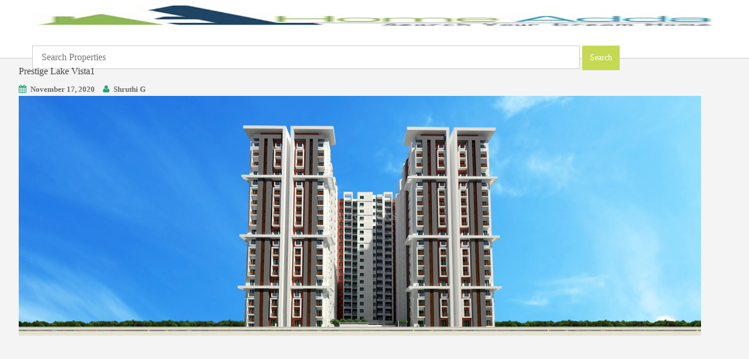

--- FILE ---
content_type: text/html; charset=UTF-8
request_url: https://www.apartmentsbangalore.co.in/completed-residential-east-bangalore-portfolio-projects/prestige-lake-vista1/
body_size: 6646
content:
<!DOCTYPE html>

<html lang="en">

<head>
<meta name="google-site-verification" content="IBnQkZ0bZilT4ZUd1igl-yscDw20RdtRkmSAibZ3-dM" />
<meta charset="UTF-8">

<meta http-equiv="X-UA-Compatible" content="IE=edge">

<meta name="viewport" content="width=device-width, initial-scale=1">

<meta name="google-site-verification" content="2MaIlSRjC1sjCdeBI3JBVM3YjnsRZIEr_CMuq1dp7-w" />

<link rel="profile" href="http://gmpg.org/xfn/11">

<link rel="pingback" href="https://www.apartmentsbangalore.co.in/xmlrpc.php">

<link rel="icon" type="image/png" href="https://www.apartmentsbangalore.co.in/wp-content/themes/villasinbangalore/favicon.ico" />

<!-- favicon -->






<!--[if IE]><![endif]-->

 <link href="https://www.apartmentsbangalore.co.in/wp-content/themes/villasinbangalore/css/cfstyle.css" rel='stylesheet' type='text/css'>

                   <link rel="pingback" href="https://www.apartmentsbangalore.co.in/xmlrpc.php">

       

<meta name='robots' content='index, follow, max-image-preview:large, max-snippet:-1, max-video-preview:-1' />

	<!-- This site is optimized with the Yoast SEO plugin v21.5 - https://yoast.com/wordpress/plugins/seo/ -->
	<title>Prestige Lake Vista1 - Apartments in Bangalore | Residential Apartments | Luxury Apartments</title>
	<link rel="canonical" href="https://www.apartmentsbangalore.co.in/completed-residential-east-bangalore-portfolio-projects/prestige-lake-vista1/" />
	<meta property="og:locale" content="en_US" />
	<meta property="og:type" content="article" />
	<meta property="og:title" content="Prestige Lake Vista1 - Apartments in Bangalore | Residential Apartments | Luxury Apartments" />
	<meta property="og:url" content="https://www.apartmentsbangalore.co.in/completed-residential-east-bangalore-portfolio-projects/prestige-lake-vista1/" />
	<meta property="og:site_name" content="Apartments in Bangalore | Residential Apartments | Luxury Apartments" />
	<meta property="og:image" content="https://www.apartmentsbangalore.co.in/completed-residential-east-bangalore-portfolio-projects/prestige-lake-vista1" />
	<meta property="og:image:width" content="1366" />
	<meta property="og:image:height" content="480" />
	<meta property="og:image:type" content="image/jpeg" />
	<meta name="twitter:card" content="summary_large_image" />
	<script type="application/ld+json" class="yoast-schema-graph">{"@context":"https://schema.org","@graph":[{"@type":"WebPage","@id":"https://www.apartmentsbangalore.co.in/completed-residential-east-bangalore-portfolio-projects/prestige-lake-vista1/","url":"https://www.apartmentsbangalore.co.in/completed-residential-east-bangalore-portfolio-projects/prestige-lake-vista1/","name":"Prestige Lake Vista1 - Apartments in Bangalore | Residential Apartments | Luxury Apartments","isPartOf":{"@id":"https://www.apartmentsbangalore.co.in/#website"},"primaryImageOfPage":{"@id":"https://www.apartmentsbangalore.co.in/completed-residential-east-bangalore-portfolio-projects/prestige-lake-vista1/#primaryimage"},"image":{"@id":"https://www.apartmentsbangalore.co.in/completed-residential-east-bangalore-portfolio-projects/prestige-lake-vista1/#primaryimage"},"thumbnailUrl":"https://www.apartmentsbangalore.co.in/wp-content/uploads/Prestige-Lake-Vista1.jpg","datePublished":"2020-11-17T11:55:29+00:00","dateModified":"2020-11-17T11:55:29+00:00","breadcrumb":{"@id":"https://www.apartmentsbangalore.co.in/completed-residential-east-bangalore-portfolio-projects/prestige-lake-vista1/#breadcrumb"},"inLanguage":"en-US","potentialAction":[{"@type":"ReadAction","target":["https://www.apartmentsbangalore.co.in/completed-residential-east-bangalore-portfolio-projects/prestige-lake-vista1/"]}]},{"@type":"ImageObject","inLanguage":"en-US","@id":"https://www.apartmentsbangalore.co.in/completed-residential-east-bangalore-portfolio-projects/prestige-lake-vista1/#primaryimage","url":"https://www.apartmentsbangalore.co.in/wp-content/uploads/Prestige-Lake-Vista1.jpg","contentUrl":"https://www.apartmentsbangalore.co.in/wp-content/uploads/Prestige-Lake-Vista1.jpg","width":1366,"height":480},{"@type":"BreadcrumbList","@id":"https://www.apartmentsbangalore.co.in/completed-residential-east-bangalore-portfolio-projects/prestige-lake-vista1/#breadcrumb","itemListElement":[{"@type":"ListItem","position":1,"name":"Apartments","item":"https://www.apartmentsbangalore.co.in/"},{"@type":"ListItem","position":2,"name":"Prestige Group","item":"https://www.apartmentsbangalore.co.in/category/prestige-group/"},{"@type":"ListItem","position":3,"name":"Completed Residential East Bangalore Portfolio Projects","item":"https://www.apartmentsbangalore.co.in/completed-residential-east-bangalore-portfolio-projects/"},{"@type":"ListItem","position":4,"name":"Prestige Lake Vista1"}]},{"@type":"WebSite","@id":"https://www.apartmentsbangalore.co.in/#website","url":"https://www.apartmentsbangalore.co.in/","name":"Apartments in Bangalore | Residential Apartments | Luxury Apartments","description":"Buy | Sale | Invest | Resale","potentialAction":[{"@type":"SearchAction","target":{"@type":"EntryPoint","urlTemplate":"https://www.apartmentsbangalore.co.in/?s={search_term_string}"},"query-input":"required name=search_term_string"}],"inLanguage":"en-US"}]}</script>
	<!-- / Yoast SEO plugin. -->


<script type="text/javascript">
window._wpemojiSettings = {"baseUrl":"https:\/\/s.w.org\/images\/core\/emoji\/14.0.0\/72x72\/","ext":".png","svgUrl":"https:\/\/s.w.org\/images\/core\/emoji\/14.0.0\/svg\/","svgExt":".svg","source":{"concatemoji":"https:\/\/www.apartmentsbangalore.co.in\/wp-includes\/js\/wp-emoji-release.min.js"}};
/*! This file is auto-generated */
!function(e,a,t){var n,r,o,i=a.createElement("canvas"),p=i.getContext&&i.getContext("2d");function s(e,t){p.clearRect(0,0,i.width,i.height),p.fillText(e,0,0);e=i.toDataURL();return p.clearRect(0,0,i.width,i.height),p.fillText(t,0,0),e===i.toDataURL()}function c(e){var t=a.createElement("script");t.src=e,t.defer=t.type="text/javascript",a.getElementsByTagName("head")[0].appendChild(t)}for(o=Array("flag","emoji"),t.supports={everything:!0,everythingExceptFlag:!0},r=0;r<o.length;r++)t.supports[o[r]]=function(e){if(p&&p.fillText)switch(p.textBaseline="top",p.font="600 32px Arial",e){case"flag":return s("\ud83c\udff3\ufe0f\u200d\u26a7\ufe0f","\ud83c\udff3\ufe0f\u200b\u26a7\ufe0f")?!1:!s("\ud83c\uddfa\ud83c\uddf3","\ud83c\uddfa\u200b\ud83c\uddf3")&&!s("\ud83c\udff4\udb40\udc67\udb40\udc62\udb40\udc65\udb40\udc6e\udb40\udc67\udb40\udc7f","\ud83c\udff4\u200b\udb40\udc67\u200b\udb40\udc62\u200b\udb40\udc65\u200b\udb40\udc6e\u200b\udb40\udc67\u200b\udb40\udc7f");case"emoji":return!s("\ud83e\udef1\ud83c\udffb\u200d\ud83e\udef2\ud83c\udfff","\ud83e\udef1\ud83c\udffb\u200b\ud83e\udef2\ud83c\udfff")}return!1}(o[r]),t.supports.everything=t.supports.everything&&t.supports[o[r]],"flag"!==o[r]&&(t.supports.everythingExceptFlag=t.supports.everythingExceptFlag&&t.supports[o[r]]);t.supports.everythingExceptFlag=t.supports.everythingExceptFlag&&!t.supports.flag,t.DOMReady=!1,t.readyCallback=function(){t.DOMReady=!0},t.supports.everything||(n=function(){t.readyCallback()},a.addEventListener?(a.addEventListener("DOMContentLoaded",n,!1),e.addEventListener("load",n,!1)):(e.attachEvent("onload",n),a.attachEvent("onreadystatechange",function(){"complete"===a.readyState&&t.readyCallback()})),(e=t.source||{}).concatemoji?c(e.concatemoji):e.wpemoji&&e.twemoji&&(c(e.twemoji),c(e.wpemoji)))}(window,document,window._wpemojiSettings);
</script>
<style type="text/css">
img.wp-smiley,
img.emoji {
	display: inline !important;
	border: none !important;
	box-shadow: none !important;
	height: 1em !important;
	width: 1em !important;
	margin: 0 0.07em !important;
	vertical-align: -0.1em !important;
	background: none !important;
	padding: 0 !important;
}
</style>
	<link rel='stylesheet' id='wp-block-library-css' href='https://www.apartmentsbangalore.co.in/wp-includes/css/dist/block-library/style.min.css' type='text/css' media='all' />
<link rel='stylesheet' id='classic-theme-styles-css' href='https://www.apartmentsbangalore.co.in/wp-includes/css/classic-themes.min.css' type='text/css' media='all' />
<style id='global-styles-inline-css' type='text/css'>
body{--wp--preset--color--black: #000000;--wp--preset--color--cyan-bluish-gray: #abb8c3;--wp--preset--color--white: #ffffff;--wp--preset--color--pale-pink: #f78da7;--wp--preset--color--vivid-red: #cf2e2e;--wp--preset--color--luminous-vivid-orange: #ff6900;--wp--preset--color--luminous-vivid-amber: #fcb900;--wp--preset--color--light-green-cyan: #7bdcb5;--wp--preset--color--vivid-green-cyan: #00d084;--wp--preset--color--pale-cyan-blue: #8ed1fc;--wp--preset--color--vivid-cyan-blue: #0693e3;--wp--preset--color--vivid-purple: #9b51e0;--wp--preset--gradient--vivid-cyan-blue-to-vivid-purple: linear-gradient(135deg,rgba(6,147,227,1) 0%,rgb(155,81,224) 100%);--wp--preset--gradient--light-green-cyan-to-vivid-green-cyan: linear-gradient(135deg,rgb(122,220,180) 0%,rgb(0,208,130) 100%);--wp--preset--gradient--luminous-vivid-amber-to-luminous-vivid-orange: linear-gradient(135deg,rgba(252,185,0,1) 0%,rgba(255,105,0,1) 100%);--wp--preset--gradient--luminous-vivid-orange-to-vivid-red: linear-gradient(135deg,rgba(255,105,0,1) 0%,rgb(207,46,46) 100%);--wp--preset--gradient--very-light-gray-to-cyan-bluish-gray: linear-gradient(135deg,rgb(238,238,238) 0%,rgb(169,184,195) 100%);--wp--preset--gradient--cool-to-warm-spectrum: linear-gradient(135deg,rgb(74,234,220) 0%,rgb(151,120,209) 20%,rgb(207,42,186) 40%,rgb(238,44,130) 60%,rgb(251,105,98) 80%,rgb(254,248,76) 100%);--wp--preset--gradient--blush-light-purple: linear-gradient(135deg,rgb(255,206,236) 0%,rgb(152,150,240) 100%);--wp--preset--gradient--blush-bordeaux: linear-gradient(135deg,rgb(254,205,165) 0%,rgb(254,45,45) 50%,rgb(107,0,62) 100%);--wp--preset--gradient--luminous-dusk: linear-gradient(135deg,rgb(255,203,112) 0%,rgb(199,81,192) 50%,rgb(65,88,208) 100%);--wp--preset--gradient--pale-ocean: linear-gradient(135deg,rgb(255,245,203) 0%,rgb(182,227,212) 50%,rgb(51,167,181) 100%);--wp--preset--gradient--electric-grass: linear-gradient(135deg,rgb(202,248,128) 0%,rgb(113,206,126) 100%);--wp--preset--gradient--midnight: linear-gradient(135deg,rgb(2,3,129) 0%,rgb(40,116,252) 100%);--wp--preset--duotone--dark-grayscale: url('#wp-duotone-dark-grayscale');--wp--preset--duotone--grayscale: url('#wp-duotone-grayscale');--wp--preset--duotone--purple-yellow: url('#wp-duotone-purple-yellow');--wp--preset--duotone--blue-red: url('#wp-duotone-blue-red');--wp--preset--duotone--midnight: url('#wp-duotone-midnight');--wp--preset--duotone--magenta-yellow: url('#wp-duotone-magenta-yellow');--wp--preset--duotone--purple-green: url('#wp-duotone-purple-green');--wp--preset--duotone--blue-orange: url('#wp-duotone-blue-orange');--wp--preset--font-size--small: 13px;--wp--preset--font-size--medium: 20px;--wp--preset--font-size--large: 36px;--wp--preset--font-size--x-large: 42px;--wp--preset--spacing--20: 0.44rem;--wp--preset--spacing--30: 0.67rem;--wp--preset--spacing--40: 1rem;--wp--preset--spacing--50: 1.5rem;--wp--preset--spacing--60: 2.25rem;--wp--preset--spacing--70: 3.38rem;--wp--preset--spacing--80: 5.06rem;--wp--preset--shadow--natural: 6px 6px 9px rgba(0, 0, 0, 0.2);--wp--preset--shadow--deep: 12px 12px 50px rgba(0, 0, 0, 0.4);--wp--preset--shadow--sharp: 6px 6px 0px rgba(0, 0, 0, 0.2);--wp--preset--shadow--outlined: 6px 6px 0px -3px rgba(255, 255, 255, 1), 6px 6px rgba(0, 0, 0, 1);--wp--preset--shadow--crisp: 6px 6px 0px rgba(0, 0, 0, 1);}:where(.is-layout-flex){gap: 0.5em;}body .is-layout-flow > .alignleft{float: left;margin-inline-start: 0;margin-inline-end: 2em;}body .is-layout-flow > .alignright{float: right;margin-inline-start: 2em;margin-inline-end: 0;}body .is-layout-flow > .aligncenter{margin-left: auto !important;margin-right: auto !important;}body .is-layout-constrained > .alignleft{float: left;margin-inline-start: 0;margin-inline-end: 2em;}body .is-layout-constrained > .alignright{float: right;margin-inline-start: 2em;margin-inline-end: 0;}body .is-layout-constrained > .aligncenter{margin-left: auto !important;margin-right: auto !important;}body .is-layout-constrained > :where(:not(.alignleft):not(.alignright):not(.alignfull)){max-width: var(--wp--style--global--content-size);margin-left: auto !important;margin-right: auto !important;}body .is-layout-constrained > .alignwide{max-width: var(--wp--style--global--wide-size);}body .is-layout-flex{display: flex;}body .is-layout-flex{flex-wrap: wrap;align-items: center;}body .is-layout-flex > *{margin: 0;}:where(.wp-block-columns.is-layout-flex){gap: 2em;}.has-black-color{color: var(--wp--preset--color--black) !important;}.has-cyan-bluish-gray-color{color: var(--wp--preset--color--cyan-bluish-gray) !important;}.has-white-color{color: var(--wp--preset--color--white) !important;}.has-pale-pink-color{color: var(--wp--preset--color--pale-pink) !important;}.has-vivid-red-color{color: var(--wp--preset--color--vivid-red) !important;}.has-luminous-vivid-orange-color{color: var(--wp--preset--color--luminous-vivid-orange) !important;}.has-luminous-vivid-amber-color{color: var(--wp--preset--color--luminous-vivid-amber) !important;}.has-light-green-cyan-color{color: var(--wp--preset--color--light-green-cyan) !important;}.has-vivid-green-cyan-color{color: var(--wp--preset--color--vivid-green-cyan) !important;}.has-pale-cyan-blue-color{color: var(--wp--preset--color--pale-cyan-blue) !important;}.has-vivid-cyan-blue-color{color: var(--wp--preset--color--vivid-cyan-blue) !important;}.has-vivid-purple-color{color: var(--wp--preset--color--vivid-purple) !important;}.has-black-background-color{background-color: var(--wp--preset--color--black) !important;}.has-cyan-bluish-gray-background-color{background-color: var(--wp--preset--color--cyan-bluish-gray) !important;}.has-white-background-color{background-color: var(--wp--preset--color--white) !important;}.has-pale-pink-background-color{background-color: var(--wp--preset--color--pale-pink) !important;}.has-vivid-red-background-color{background-color: var(--wp--preset--color--vivid-red) !important;}.has-luminous-vivid-orange-background-color{background-color: var(--wp--preset--color--luminous-vivid-orange) !important;}.has-luminous-vivid-amber-background-color{background-color: var(--wp--preset--color--luminous-vivid-amber) !important;}.has-light-green-cyan-background-color{background-color: var(--wp--preset--color--light-green-cyan) !important;}.has-vivid-green-cyan-background-color{background-color: var(--wp--preset--color--vivid-green-cyan) !important;}.has-pale-cyan-blue-background-color{background-color: var(--wp--preset--color--pale-cyan-blue) !important;}.has-vivid-cyan-blue-background-color{background-color: var(--wp--preset--color--vivid-cyan-blue) !important;}.has-vivid-purple-background-color{background-color: var(--wp--preset--color--vivid-purple) !important;}.has-black-border-color{border-color: var(--wp--preset--color--black) !important;}.has-cyan-bluish-gray-border-color{border-color: var(--wp--preset--color--cyan-bluish-gray) !important;}.has-white-border-color{border-color: var(--wp--preset--color--white) !important;}.has-pale-pink-border-color{border-color: var(--wp--preset--color--pale-pink) !important;}.has-vivid-red-border-color{border-color: var(--wp--preset--color--vivid-red) !important;}.has-luminous-vivid-orange-border-color{border-color: var(--wp--preset--color--luminous-vivid-orange) !important;}.has-luminous-vivid-amber-border-color{border-color: var(--wp--preset--color--luminous-vivid-amber) !important;}.has-light-green-cyan-border-color{border-color: var(--wp--preset--color--light-green-cyan) !important;}.has-vivid-green-cyan-border-color{border-color: var(--wp--preset--color--vivid-green-cyan) !important;}.has-pale-cyan-blue-border-color{border-color: var(--wp--preset--color--pale-cyan-blue) !important;}.has-vivid-cyan-blue-border-color{border-color: var(--wp--preset--color--vivid-cyan-blue) !important;}.has-vivid-purple-border-color{border-color: var(--wp--preset--color--vivid-purple) !important;}.has-vivid-cyan-blue-to-vivid-purple-gradient-background{background: var(--wp--preset--gradient--vivid-cyan-blue-to-vivid-purple) !important;}.has-light-green-cyan-to-vivid-green-cyan-gradient-background{background: var(--wp--preset--gradient--light-green-cyan-to-vivid-green-cyan) !important;}.has-luminous-vivid-amber-to-luminous-vivid-orange-gradient-background{background: var(--wp--preset--gradient--luminous-vivid-amber-to-luminous-vivid-orange) !important;}.has-luminous-vivid-orange-to-vivid-red-gradient-background{background: var(--wp--preset--gradient--luminous-vivid-orange-to-vivid-red) !important;}.has-very-light-gray-to-cyan-bluish-gray-gradient-background{background: var(--wp--preset--gradient--very-light-gray-to-cyan-bluish-gray) !important;}.has-cool-to-warm-spectrum-gradient-background{background: var(--wp--preset--gradient--cool-to-warm-spectrum) !important;}.has-blush-light-purple-gradient-background{background: var(--wp--preset--gradient--blush-light-purple) !important;}.has-blush-bordeaux-gradient-background{background: var(--wp--preset--gradient--blush-bordeaux) !important;}.has-luminous-dusk-gradient-background{background: var(--wp--preset--gradient--luminous-dusk) !important;}.has-pale-ocean-gradient-background{background: var(--wp--preset--gradient--pale-ocean) !important;}.has-electric-grass-gradient-background{background: var(--wp--preset--gradient--electric-grass) !important;}.has-midnight-gradient-background{background: var(--wp--preset--gradient--midnight) !important;}.has-small-font-size{font-size: var(--wp--preset--font-size--small) !important;}.has-medium-font-size{font-size: var(--wp--preset--font-size--medium) !important;}.has-large-font-size{font-size: var(--wp--preset--font-size--large) !important;}.has-x-large-font-size{font-size: var(--wp--preset--font-size--x-large) !important;}
.wp-block-navigation a:where(:not(.wp-element-button)){color: inherit;}
:where(.wp-block-columns.is-layout-flex){gap: 2em;}
.wp-block-pullquote{font-size: 1.5em;line-height: 1.6;}
</style>
<link rel='stylesheet' id='responsive-lightbox-swipebox-css' href='https://www.apartmentsbangalore.co.in/wp-content/plugins/responsive-lightbox/assets/swipebox/swipebox.min.css' type='text/css' media='all' />
<link rel='stylesheet' id='wp-pagenavi-css' href='https://www.apartmentsbangalore.co.in/wp-content/plugins/wp-pagenavi/pagenavi-css.css' type='text/css' media='all' />
<link rel='stylesheet' id='dazzling-bootstrap-css' href='https://www.apartmentsbangalore.co.in/wp-content/themes/villasinbangalore/inc/css/bootstrap.min.css' type='text/css' media='all' />
<link rel='stylesheet' id='dazzling-icons-css' href='https://www.apartmentsbangalore.co.in/wp-content/themes/villasinbangalore/inc/css/font-awesome.min.css' type='text/css' media='all' />
<link rel='stylesheet' id='dazzling-style-css' href='https://www.apartmentsbangalore.co.in/wp-content/themes/villasinbangalore/style.css' type='text/css' media='all' />
<script type='text/javascript' src='https://www.apartmentsbangalore.co.in/wp-includes/js/jquery/jquery.min.js' id='jquery-core-js'></script>
<script type='text/javascript' src='https://www.apartmentsbangalore.co.in/wp-includes/js/jquery/jquery-migrate.min.js' id='jquery-migrate-js'></script>
<script type='text/javascript' src='https://www.apartmentsbangalore.co.in/wp-content/plugins/responsive-lightbox/assets/swipebox/jquery.swipebox.min.js' id='responsive-lightbox-swipebox-js'></script>
<script type='text/javascript' src='https://www.apartmentsbangalore.co.in/wp-includes/js/underscore.min.js' id='underscore-js'></script>
<script type='text/javascript' src='https://www.apartmentsbangalore.co.in/wp-content/plugins/responsive-lightbox/assets/infinitescroll/infinite-scroll.pkgd.min.js' id='responsive-lightbox-infinite-scroll-js'></script>
<script type='text/javascript' id='responsive-lightbox-js-before'>
var rlArgs = {"script":"swipebox","selector":"lightbox","customEvents":"","activeGalleries":true,"animation":true,"hideCloseButtonOnMobile":false,"removeBarsOnMobile":false,"hideBars":true,"hideBarsDelay":5000,"videoMaxWidth":1080,"useSVG":true,"loopAtEnd":false,"woocommerce_gallery":false,"ajaxurl":"https:\/\/www.apartmentsbangalore.co.in\/wp-admin\/admin-ajax.php","nonce":"572880fcd0","preview":false,"postId":4199,"scriptExtension":false};
</script>
<script type='text/javascript' src='https://www.apartmentsbangalore.co.in/wp-content/plugins/responsive-lightbox/js/front.js' id='responsive-lightbox-js'></script>
<script type='text/javascript' src='https://www.apartmentsbangalore.co.in/wp-content/themes/villasinbangalore/inc/js/bootstrap.min.js' id='dazzling-bootstrapjs-js'></script>
<script type='text/javascript' src='https://www.apartmentsbangalore.co.in/wp-content/themes/villasinbangalore/inc/js/main.js' id='dazzling-main-js'></script>
<link rel="https://api.w.org/" href="https://www.apartmentsbangalore.co.in/wp-json/" /><link rel="alternate" type="application/json" href="https://www.apartmentsbangalore.co.in/wp-json/wp/v2/media/4199" /><link rel='shortlink' href='https://www.apartmentsbangalore.co.in/?p=4199' />
<link rel="alternate" type="application/json+oembed" href="https://www.apartmentsbangalore.co.in/wp-json/oembed/1.0/embed?url=https%3A%2F%2Fwww.apartmentsbangalore.co.in%2Fcompleted-residential-east-bangalore-portfolio-projects%2Fprestige-lake-vista1%2F" />
<link rel="alternate" type="text/xml+oembed" href="https://www.apartmentsbangalore.co.in/wp-json/oembed/1.0/embed?url=https%3A%2F%2Fwww.apartmentsbangalore.co.in%2Fcompleted-residential-east-bangalore-portfolio-projects%2Fprestige-lake-vista1%2F&#038;format=xml" />
<style type="text/css"></style><!--[if lt IE 9]>
<script src="https://www.apartmentsbangalore.co.in/wp-content/themes/villasinbangalore/inc/js/html5shiv.min.js"></script>
<script src="https://www.apartmentsbangalore.co.in/wp-content/themes/villasinbangalore/inc/js/respond.min.js"></script>
<![endif]-->



<meta name="keywords" content="Plots Bangalore,Sites in Bangalore Villa Plot for sale,Invest In Bangalore, Properties In Bangalore, Sites in Bangalore, Land For Sale in Bangalore" />

	   





	<script src="https://ajax.googleapis.com/ajax/libs/jquery/2.0.0/jquery.min.js"></script>

	<script type="text/javascript" src="https://www.apartmentsbangalore.co.in/wp-content/themes/villasinbangalore/js/jquery-1.8.3.js"></script>

	<script type="text/javascript" src="https://www.apartmentsbangalore.co.in/wp-content/themes/villasinbangalore/js/jquery.carouFredSel-6.2.1.js"></script>

	


	<script> 

<!-- 

function land(ref, target) 

{ 

lowtarget=target.toLowerCase(); 

if (lowtarget=="_self") {window.location=loc;} 

else {if (lowtarget=="_top") {top.location=loc;} 

else {if (lowtarget=="_blank") {window.open(loc);} 

else {if (lowtarget=="_parent") {parent.location=loc;} 

else {parent.frames[target].location=loc;}; 

}}} 

} 

function jump(menu) 

{ 

ref=menu.choice.options[menu.choice.selectedIndex].value; 

splitc=ref.lastIndexOf("*"); 

target=""; 

if (splitc!=-1) 

{loc=ref.substring(0,splitc); 

target=ref.substring(splitc+1,1000);} 

else {loc=ref; target="_self";}; 

if (ref != "") {land(loc,target);} 

} 

</script> 

	
<script type="text/javascript">var switchTo5x=true;</script>

<script type="text/javascript" src="http://w.sharethis.com/button/buttons.js"></script>

<script type="text/javascript">stLight.options({publisher: "40906db9-8ea6-41f4-9e9f-a610573c4778", doNotHash: false, doNotCopy: false, hashAddressBar: false});</script>



<style>

body { margin: 0; }



section { 

	

   }



.sticky { background: orange; }



.fixed {

  position: fixed;

  top:0; left:0;

  width: 100%; z-index:100;}

</style>



<script type="text/javascript">

$(window).scroll(function(){

  var sticky = $('.sticky'),

      scroll = $(window).scrollTop();



  if (scroll >= 100) sticky.addClass('fixed');

  else sticky.removeClass('fixed');

});

</script>

</head>



<body class="attachment attachment-template-default single single-attachment postid-4199 attachmentid-4199 attachment-jpeg group-blog" >

<div id="page" class="hfeed site">

<section>

  <div class="sticky">

	<nav class="navbar navbar-default" role="navigation" style="height:100px;" id="hide-head1">

    
       <div class="container" >
        <div class="col-md-12" id="hide-head1">

				<div class="col-md-2" style="margin-top:7px;">
						<a href="http://www.apartmentsbangalore.co.in/"> 
							<img src="https://www.apartmentsbangalore.co.in/wp-content/themes/villasinbangalore/home-adda-logo.jpg" style="width:100%;Height:40px;" alt="Logo" />
							</a>
				</div>
				<div class="col-md-1">
					<br/>
				</div>
				<div class="col-md-6" style="margin-top:7px;">
				 <form role="search" method="get" id="searchform" class="searchform" action="https://www.apartmentsbangalore.co.in/">
                                    <label class="screen-reader-text" for="s">
                                                                            </label>
                                    <input type="text" value="" name="s" id="s" placeholder="Search Properties " style="width:80%;height:40px;padding:15px;" />
                                    <input type="submit" id="searchsubmit" value="Search" class="btn btn-default1" /> </form>
                         
				</div>
				<div class="col-md-2" style="margin-top:20px;">
					
				
				</div>
			
				
            
       </div>
</div>
        <div class="col-md-12" id="hide-head">
				
				<div class="col-md-9" style="margin-top:7px;margin-left:30px;">
				 <form role="search" method="get" id="searchform" class="searchform" action="https://www.apartmentsbangalore.co.in/">
                                    <label class="screen-reader-text" for="s">
                                                                            </label>
                                    <input type="text" value="" name="s" id="s" placeholder="Search Properties " style="width:70%;height:40px;padding:15px;" />
                                    <input type="submit" id="searchsubmit" value="Search" class="btn btn-default1" /> </form>
                         
				</div>
        </div>
		
		
		
    </div>


</div>
</nav>
<div class="sticky">
	<nav class="navbar navbar-default" role="navigation" style="height:60px;" id="hide-head">
		<div class="container" >
			<div class="col-md-12" id="hide-head">
				<div class="col-md-9" style="margin-top:7px;margin-left:30px;">
				 <form role="search" method="get" id="searchform" class="searchform" action="https://www.apartmentsbangalore.co.in/">
                                    <label class="screen-reader-text" for="s">
                                                                            </label>
                                    <input type="text" value="" name="s" id="s" placeholder="Search Properties " style="width:70%;height:40px;padding:15px;" />
                                    <input type="submit" id="searchsubmit" value="Search" class="btn btn-default1" /> </form>
                         
				</div>
			</div>
		</div>
	</nav>
</div>
<!-- .site-navigation -->

</div>

</section>
	<div id="content" class="site-content container">
		<div id="primary" class="content-area image-attachment col-sm-12 col-md-8 no entry">
			<div id="main" class="site-main" role="main">

			

				<article id="post-4199" class="post-4199 attachment type-attachment status-inherit hentry">
					<header class="entry-header">
						<h1 class="entry-title">Prestige Lake Vista1</h1>

						<div class="entry-meta">
							<span class="posted-on"><i class="fa fa-calendar"></i> <a href="https://www.apartmentsbangalore.co.in/completed-residential-east-bangalore-portfolio-projects/prestige-lake-vista1/" rel="bookmark"><time class="entry-date published" datetime="2020-11-17T11:55:29+00:00">November 17, 2020</time></a></span><span class="byline"> <i class="fa fa-user"></i> <span class="author vcard"><a class="url fn n" href="https://www.apartmentsbangalore.co.in/author/shruthi/">Shruthi G</a></span></span>
						</div><!-- .entry-meta -->

						
					</header><!-- .entry-header -->

					<div class="entry-content">

						<div class="entry-attachment">
							<div class="attachment">
								

								<a href="https://www.apartmentsbangalore.co.in/completed-residential-east-bangalore-portfolio-projects/prestige-lake-vista3/" title="Prestige Lake Vista1" rel="attachment"><img width="1200" height="422" src="https://www.apartmentsbangalore.co.in/wp-content/uploads/Prestige-Lake-Vista1.jpg" class="attachment-1200x1200 size-1200x1200" alt="" decoding="async" loading="lazy" /></a>
							</div><!-- .attachment -->

							
						</div><!-- .entry-attachment -->

						
						

					</div><!-- .entry-content -->

					<footer class="entry-meta">
					</footer><!-- .entry-meta -->
				</article><!-- #post-4199 -->

				

			

			</div><!-- #content -->
		</div><!-- #primary -->



</div><!-- #content -->
<!--<table class="foote" id="title_message" style="height:40px;font-size:19px;" >
	<tr>	
	<td style="border:1px solid #fff;width:50%;">		</td>	
	<td style="border:1px solid #fff;width:50%;">			
	<a href="#secondary" style="color:#fff;display:block;"><i class="fa fa-envelope-o"></i> Enquiry 			</a>		</td>	
	</tr>	
	</table>	-->
	<div id="footer-area">		
	<div class="container footer-inner">				
	</div>
	<footer id="colophon" class="site-footer"  role="contentinfo">		
	<div class="site-info container" id="test">				
	<div class="col-md-12" style="color:#fff;font-size:10px;">	
	<div class="col-md-4">	
		
	</div>		
	<div class="col-md-4">		
			
	</div>			
	<div class="col-md-4">
		
	</div>			
</div>
	</div>		
	<div style="clear:both"></div>			
	<script type='text/javascript' src='https://www.apartmentsbangalore.co.in/wp-includes/js/comment-reply.min.js' id='comment-reply-js'></script>
	<div class="copyright col-md-12"><center>© 2020 Copyright . All Rights reserved.</center></div>
	
	<div class="scroll-to-top"><i class="fa fa-angle-up"></i></div><!-- .scroll-to-top -->					</footer><!-- #colophon -->		</div><!-- Keys Popup - Start -->
	
	<table class="foote" id="title_message" style="height:40px;font-size:19px;width:100%;border-top:2px solid #555;">
            <tr>
				<td style="border:1px solid #fff;width:50%;text-align:center;background:#1a73e8;">
                     <a href="https://api.whatsapp.com/send?phone=+918884609094&text=Hi, I contacted you through your website Villas in Bangalore." style="color:#fff;" target="_blank" rel="noreferrer">
                      <i class="fa fa-whatsapp" aria-hidden="true"></i> Whatsapp
                    </a>
				   

                </td>               
			   <td style="border:1px solid #fff;width:50%;text-align:center;background:#1a73e8;">
                    <a href="#divId"  style="color:#fff;"><span class="glyphicon glyphicon-envelope"></span> Enquiry 
			</a>
                </td>
				
				
            </tr>
        </table>
	
	
	
	<script>
	function keypopup() {
		var modal = document.getElementById("kmyModal");
		modal.style.display = "block";
		var span = document.getElementsByClassName("kclose")[0];
		span.onclick = function () {
			modal.style.display = "none";
		};

		setTimeout(function() {
			modal.style.display = "none";
		}, 15000);
	}
	keypopup();
	</script>
	<!-- Keys Popup - End -->
	
	
	</body></html>

--- FILE ---
content_type: text/css
request_url: https://www.apartmentsbangalore.co.in/wp-content/themes/villasinbangalore/css/cfstyle.css
body_size: 851
content:
.btnn-action1 {
font-family: "open-sans", Arial, Helvetica, sans-serif;
font-weight: 400;
font-style: normal;
font-size: 14px;
color: #ffffff;
text-transform: none;
border-top: 4px solid #007a87;
border-bottom: 4px solid #007a87;
border-left: none;
border-right: none;
background: #007a87;
padding: 4px 15px;
padding: 4px 10px\9;
line-height: 20px;
font-weight: normal !important;
cursor: pointer;
text-shadow: none;
-moz-box-shadow: none;
-webkit-box-shadow: none;
box-shadow: none;
-moz-border-radius: 5px;
-webkit-border-radius: 5px;
border-radius: 5px;
}
.btnn-action {
font-family: "open-sans", Arial, Helvetica, sans-serif;
font-weight: 400;
font-style: normal;
font-size: 14px;
color: #ffffff;
text-transform: none;
border-top: 4px solid #F68121;
border-bottom: 4px solid #F68121;
border-left: none;
border-right: none;
background: #F68121;
padding: 4px 15px;
padding: 4px 10px\9;
line-height: 20px;
font-weight: normal !important;
cursor: pointer;
text-shadow: none;
-moz-box-shadow: none;
-webkit-box-shadow: none;
box-shadow: none;
-moz-border-radius: 5px;
-webkit-border-radius: 5px;
border-radius: 5px;
}
.btnn-action:hover,.btnn-action:focus{color:#fff;text-decoration:none}

.heading-text {
font-weight: 400;
font-style: normal;
font-size: 18px;
margin:0 0 15px 0;
color:#3c5a98;
padding:0 0 5px 0;
}

.parg 
{
font-family: "open-sans", Arial, Helvetica, sans-serif;
font-weight: 400;
font-style: normal;
font-size: 12px;
color: #fff;
margin: 0 0 15px 0;
line-height: normal;
}

.contactform:-moz-placeholder{color:#999}.contactform::-moz-placeholder{color:#999}.contactform:-ms-input-placeholder{color:#999}.contactform::-webkit-input-placeholder{color:#999}
.contactform{
display:inline ;
width:100% ;
padding:9px 15px ;
font-size:14px ;
line-height:1.428571429 ;
color:#555 ;
vertical-align:middle ;
background-color:#fff ;
border:1px solid #ccc ;
border-radius:0px ;
-webkit-box-shadow:inset 0 1px 1px rgba(0,0,0,0.075) ;
box-shadow:inset 0 1px 1px rgba(0,0,0,0.075) ;
-webkit-transition:border-color ease-in-out .15s,box-shadow ease-in-out .15s ;
transition:border-color ease-in-out .15s,box-shadow ease-in-out .15s ;
}
.contactform:focus{border-color:#66afe9;outline:0;-webkit-box-shadow:inset 0 1px 1px rgba(0,0,0,0.075),0 0 8px rgba(102,175,233,0.6);box-shadow:inset 0 1px 1px rgba(0,0,0,0.075),0 0 8px rgba(102,175,233,0.6)}.contactform[disabled],.contactform[readonly],fieldset[disabled] .contactform{cursor:not-allowed;background-color:#eee}textarea.contactform{height:auto}.form-group{margin-bottom:15px}.has-warning .help-block,.has-warning .control-label{color:#c09853}.has-warning .contactform{border-color:#c09853;-webkit-box-shadow:inset 0 1px 1px rgba(0,0,0,0.075);box-shadow:inset 0 1px 1px rgba(0,0,0,0.075)}.has-warning .contactform:focus{border-color:#a47e3c;-webkit-box-shadow:inset 0 1px 1px rgba(0,0,0,0.075),0 0 6px #dbc59e;box-shadow:inset 0 1px 1px rgba(0,0,0,0.075),0 0 6px #dbc59e}.has-warning .input-group-addon{color:#c09853;background-color:#fcf8e3;border-color:#c09853}.has-error .help-block,.has-error .control-label{color:#b94a48}.has-error .contactform{border-color:#b94a48;-webkit-box-shadow:inset 0 1px 1px rgba(0,0,0,0.075);box-shadow:inset 0 1px 1px rgba(0,0,0,0.075)}.has-error .contactform:focus{border-color:#953b39;-webkit-box-shadow:inset 0 1px 1px rgba(0,0,0,0.075),0 0 6px #d59392;box-shadow:inset 0 1px 1px rgba(0,0,0,0.075),0 0 6px #d59392}.has-error .input-group-addon{color:#b94a48;background-color:#f2dede;border-color:#b94a48}.has-success .help-block,.has-success .control-label{color:#468847}
 .has-success .contactform{border-color:#468847;-webkit-box-shadow:inset 0 1px 1px rgba(0,0,0,0.075);box-shadow:inset 0 1px 1px rgba(0,0,0,0.075)}
 

 .success{
	background: #D8FFC0;
	padding: 5px 10px 5px 10px;
	margin: 0px 0px 5px 0px;
	border: none;
	font-weight: bold;
	color: #2E6800;
	border-left: 3px solid #2E6800;
}
 .error {
	background: #FFE8E8;
	padding: 5px 10px 5px 10px;
	margin: 0px 0px 5px 0px;
	border: none;
	font-weight: bold;
	color: #FF0000;
	border-left: 3px solid #FF0000;
}


#phone1{
padding: 6px 2px !important;

}
#ccode{
display:none;
}
@media (max-width:900px){
#ccode {
display:none;
}
}

@media (max-width:640px){
#ccode {
display:none;
}
}

@media (max-width:320px){
#ccode {
display:none;
}

}

 input[type=text] .contactform{
display:inline ;
width:100% ;padding:12px 18px ;
font-size:14px ;
line-height:1.428571429 ;
color:#555 ;
vertical-align:middle ;
background-color:#fff ;
border:1px solid #ccc ;
border-radius:0px ;
-webkit-box-shadow:inset 0 1px 1px rgba(0,0,0,0.075) ;
box-shadow:inset 0 1px 1px rgba(0,0,0,0.075) ;
-webkit-transition:border-color ease-in-out .15s,box-shadow ease-in-out .15s ;
transition:border-color ease-in-out .15s,box-shadow ease-in-out .15s ; 
 }
 
 
#phone1m{
padding: 6px 2px !important;

}
#ccodem{
display:none;
}
@media (max-width:900px){
#ccodem {
display:none;
}
}

@media (max-width:640px){
#ccodem {
display:none;
}
}

@media (max-width:320px){
#ccodem {
display:none;
}

}

--- FILE ---
content_type: text/css
request_url: https://www.apartmentsbangalore.co.in/wp-content/themes/villasinbangalore/style.css
body_size: 6497
content:
/*
Theme Name: mysoreone
Theme URI: http://www.villasinbangalore.co.in/
Author: shiva
Author URI: http://www.villasinbangalore.co.in
Description: Puneone is a clean, modern, minimal and fully responsive flat design WordPress WooCommerce theme well suited for blogs, static and ecommerce websites. Theme can be used for travel, corporate, portfolio, photography, green thinking, nature, health, personal and any other creative and minimalistic style website. Dazzling theme is highly customizable with unlimited color options, slider, call for action button, several widget areas and much more that can be adjusted via Theme Options. The theme is built using Bootstrap 3, which makes it responsive and mobile friendly. It features infinite scroll, SEO friendly structure, logo upload, full-screen slider, call for action section, social media icons, popular post widget and translation ready setup. This theme supports WooCommerce and Jigoshop ecommerce plugins. Dazzling is also available in Mexican Spanish, Brazilian Portuguese, Finnish, Swedish, Dutch, Hungarian and Polish. It is probably the best free WordPress theme built for eStores and business websites.
Version: 10.0.0
License: GNU General Public License v2 or later
License URI: http://www.villasinbangalore.co.in
Text Domain: Puneone
Domain Path: /languages/
Tags: green, light, white, gray, black, one-column, two-columns, right-sidebar, fluid-layout, responsive-layout, responsive-layout, photoblogging, left-sidebar, translation-ready, custom-background, custom-colors, custom-menu, featured-images, full-width-template, post-formats, theme-options, threaded-comments


This theme, like WordPress, is licensed under the GPL.

Dazzling is based on Underscores http://www.villasinbangalore.co.in/ (C) 2012-2015 Automattic, Inc.

**/


	body{
  color: #333;
  word-wrap: break-word;
  line-height: 1.5;
	font-size: 16px;
	background:#f4f4f4;
	font-family:Roboto Regular;
	
	
  }

ol, ul,li {
font-size: 16px;
 
}

a {
 
  text-decoration: none;
  -webkit-transition: all 0.2s;
     -moz-transition: all 0.2s;
       -o-transition: all 0.2s;
          transition: all 0.2s;
		  color: #4285f4;
   
    font-weight: 700;
		  
}

a:hover,
a:focus {
  color: #4285f4;
  text-decoration: underline;
}

a:focus {
  outline: thin dotted;
  outline: 5px auto -webkit-focus-ring-color;
  outline-offset: -2px;
}

h1, h2, h3, h4, h5, h6, .h1, .h2, .h3, .h4, .h5, .h6 {
  color: #000;
  font-weight:bold;
}

h1,
.h1 {
  font-size: 20px;
  font-weight:400;
}

h2,
.h2 {
  font-size: 18px;
   font-weight:400;
}

h3,
.h3 {
  font-size: 14px;
}

h4,
.h4 {
  font-size: 13px;
}

h5,
.h5 {
  font-size: 12px;
}

h6,
.h6 {
  font-size: 14px;
}

img {
  height: auto; /* Make sure images are scaled correctly. */
  max-width: 100%; /* Adhere to container width. */
}
button,
input,
select,
textarea {
  font-size: 100%; /* Corrects font size not being inherited in all browsers */
  margin: 0; /* Addresses margins set differently in IE6/7, F3/4, S5, Chrome */
  vertical-align: baseline; /* Improves appearance and consistency in all browsers */
  *vertical-align: middle; /* Improves appearance and consistency in all browsers */
}
select {
   
    border: 1px solid #DCE4EC;
    background-color: #FFF;
    height: 40px;
    padding: 5px;
}
input[type="checkbox"],
input[type="radio"] {
  padding: 0; /* Addresses excess padding in IE8/9 */
}
input[type="search"] {
  -webkit-appearance: textfield; /* Addresses appearance set to searchfield in S5, Chrome */
  -webkit-box-sizing: content-box; /* Addresses box sizing set to border-box in S5, Chrome (include -moz to future-proof) */
  -moz-box-sizing:    content-box;
  box-sizing:         content-box;
}
input[type="search"]::-webkit-search-decoration { /* Corrects inner padding displayed oddly in S5, Chrome on OSX */
  -webkit-appearance: none;
}
button::-moz-focus-inner,
input::-moz-focus-inner { /* Corrects inner padding and border displayed oddly in FF3/4 www.sitepen.com/blog/2008/05/14/the-devils-in-the-details-fixing-dojos-toolbar-buttons/ */
  border: 0;
  padding: 0;
}

input[type="text"],
input[type="email"],
input[type="url"],
input[type="password"],
input[type="search"],
textarea {
  color: #666;
  border: 1px solid #ccc;
 
}
input[type="text"]:focus,
input[type="email"]:focus,
input[type="url"]:focus,
input[type="password"]:focus,
input[type="search"]:focus,
textarea:focus {
  color: #111;
}
input[type="text"],
input[type="email"],
input[type="url"],
input[type="password"],
input[type="search"] {
 
}
textarea {
  overflow: auto; /* Removes default vertical scrollbar in IE6/7/8/9 */
  padding-left: 3px;
  vertical-align: top; /* Improves readability and alignment in all browsers */
  width: 100%;
}


/* Alignment */

/* Text meant only for screen readers */
.screen-reader-text {
  clip: rect(1px, 1px, 1px, 1px);
  position: absolute !important;
}

.screen-reader-text:hover,
.screen-reader-text:active,
.screen-reader-text:focus {
  background-color: #f1f1f1;
  border-radius: 3px;
  box-shadow: 0 0 2px 2px rgba(0, 0, 0, 0.6);
  clip: auto !important;
  color: #21759b;
  display: block;
  font-size: 14px;
  font-weight: bold;
  height: auto;
  left: 5px;
  line-height: normal;
  padding: 15px 23px 14px;
  text-decoration: none;
  top: 5px;
  width: auto;
  z-index: 100000; /* Above WP toolbar */
}

/* Clearing */
.clear:before,
.clear:after,
.entry-content:before,
.entry-content:after,
.comment-content:before,
.comment-content:after,
.site-header:before,
.site-header:after,
.site-content:before,
.site-content:after,
.site-footer:before,
.site-footer:after {
  content: '';
  display: table;
}

.clear:after,
.entry-content:after,
.comment-content:after,
.site-header:after,
.site-content:after,
.site-footer:after {
  clear: both;
}

/* =Content
----------------------------------------------- */

.sticky {
}
.hentry {
  margin:0px;
  padding:2px; 
}
.byline,
.updated {
  display: none;
}
.single .byline,
.group-blog .byline {
  display: inline;
  margin-right: 0;
}
.page-content,
.entry-content,
.entry-summary {
  margin: 0em 0 0;
}
.page-links {
  clear: both;
  margin: 0 0 1.5em;
}
#content {

  margin-top: 0px;
  margin-bottom: 40px; 
  margin-right:25px;
}
@media (max-width:1300px) {
   
	#content {
  margin-top: 0px;
  margin-bottom: 40px; 
  margin-left:30px;
}
}
/* =Post styling
----------------------------------------------- */
.entry-meta a {
  font-size: 13px;
}
#main .page-header {
  margin-top: 0;
}

.entry-meta a {
  color: #6B6B6B;
}
.entry-meta .fa {
  font-size: 14px;
  margin-right: 3px;
  color: #1FA67A;
}
.entry-meta span {
  margin-right: 10px;
}
.entry-title {
  font-size: 16px;
  color: #444;
}
.entry-title a {
  color: #444;
}
.entry-title a:hover {
  color: #666;
}
.btn.btn-default.read-more {
  float: right;
  border: 1px solid #E8E8E8;
  color: #1FA67A;
  background-color: transparent;
  margin-top: 10px;
}
.btn.btn-default.read-more:hover {
  color: #FFF;
  background-color: #1FA67A;
}
.search .btn.btn-default.read-more {
  float: none;
}
hr.section-divider {
  border-color: #E8E8E8;
  margin-top: 50px;
  margin-bottom: 50px;
}

/* =Singe Post/Page Pagination
----------------------------------------------- */
.page-links span {
  display: inline-block;
  color: #fff;
  background-color: #1FA67A;
  border-radius: 4px;
  padding: 2px 10px;
  margin-left: 2px;
}
.page-links a span {
  background-color: inherit;
  border: 1px solid #E8E8E8;
  color: #1FA67A;
  -webkit-transition: all 0.2s;
     -moz-transition: all 0.2s;
       -o-transition: all 0.2s;
          transition: all 0.2s;
}
.page-links a:hover span {
  background-color: #1FA67A;
  border: 1px solid #1FA67A;
  color: #fff;
}
/* =Asides
----------------------------------------------- */

.blog .format-aside .entry-title,
.archive .format-aside .entry-title {
  display: none;
}

/* =Media
----------------------------------------------- */

.page-content img.wp-smiley,
.entry-content img.wp-smiley,
.comment-content img.wp-smiley {
  border: none;
  margin-bottom: 0;
  margin-top: 0;
  padding: 0;
}
.wp-caption {
 
  margin-bottom: 1.5em;
  max-width: 100%;
}
.wp-caption img[class*="wp-image-"] {
  display: block;
}
.wp-caption-text {
  text-align: center;
}
.wp-caption .wp-caption-text {
  margin: 0.8075em 0;
}
.site-main .gallery {
  margin-bottom: 1.5em;
}
.gallery-caption {
}
.site-main .gallery a img {
  border: none;
  height: auto;
  max-width: 90%;
}
.site-main .gallery dd {
  margin: 0;
}
.site-main .gallery-columns-4 .gallery-item {
}
.site-main .gallery-columns-4 .gallery-item img {
}

/* Make sure embeds and iframes fit their containers */
embed,
iframe,
object {
  max-width: 100%;
}

/* =Widgets
----------------------------------------------- */

.widget {
  margin: 0 0 1.5em;
}

/* Make sure select elements fit in widgets */
.widget select {
  max-width: 100%;
}

/* Search widget */
.widget_search .search-submit {
  display: none;
}
.widget > ul > li,
li.recentcomments {
  border-bottom: 1px solid #EEE;
  position: relative;
  display: block;
  padding: 10px 0;
}
.widget ul li {
    list-style: none;
}
.widget ul {
    padding: 10px 10px;
}
.widget-title {
  border-bottom: 1px solid #eee;
}
.widget ul.nav.nav-tabs {
  padding: 0;
}
.tab-content ul li {
  list-style: none;
}
#secondary .widget_archive ul li:before,
#secondary .widget_categories ul li:before,
#secondary .widget_recent_comments ul li:before {
  font-family: fontawesome;
  margin-right: 10px;
}
#secondary .widget_archive ul li:before {
  content: '\f073';
}
#secondary .widget_categories ul li:before {
  content: '\f115';
}
#secondary .widget_recent_comments ul li:before {
  content: '\f0e5';
}
.tab-content .tab-thumb {
  float: left;
  margin-right: 8px;
  padding-top: 5px;
  float: left;
  line-height: 0px;
  width: 60px;
  height: 60px;
}
.tab-content li {
  overflow: hidden;
  list-style: none;
  border-bottom: 1px solid #f0f0f0;
  margin: 0 0 8px;
  padding: 0 0 6px;
}
.tab-content .tab-entry {
  display: block;
}
.tab-content > .active {
  border: 1px solid #E8E8E8;
  border-top: none;
}
.tab-content ul li:last-child {
  border-bottom: 0;
  margin-bottom: 0;
  padding-bottom: 0;
}
.tab-content .tab-entry {
  font-size: 14px
}
.tab-comment {
  font-size: 18px;
  padding: 0 10px;
}
.nav-tabs > li > a {
  border-bottom-color: transparent;
  text-transform: uppercase;
}
.tab-content i {
  font-size: 12px;
}
.tab-thumb.thumbnail {
  margin-bottom: 5px;
}
.tab-content #messages li:before {
  content: '\f0e5';
  font-family: fontawesome;
  float: left;
  padding-right: 10px;
  font-size: 20px;
  color: #1FA67A;
}

/* =Buttons
----------------------------------------------- */
.btn-default, .label-default {
  background-color: #FFF;
  border-color: #FFF;
}
.btn-default:hover, .label-default[href]:hover, .label-default[href]:focus, .btn-default:hover, .btn-default:focus, .btn-default:active, .btn-default.active, #image-navigation .nav-previous a:hover, #image-navigation .nav-next a:hover {
  background-color: #FFF;
  border-color: #FFF;
}
.btn.btn-default {
    color: #000;
}
.btn-default1, .label-default1 {
  background-color: #C5DA52;
  border-color: #C5DA52;
}
.btn-default1:hover, .label-default1[href]:hover, .label-default1[href]:focus, .btn-default1:hover, .btn-default1:focus, .btn-default1:active, .btn-default1.active, #image-navigation .nav-previous a:hover, #image-navigation .nav-next a:hover {
  background-color: #a5c41D;
  border-color: #a5c41D;
}
.btn.btn-default1 {
    color: #fff;
}
/* =Infinite Scroll
----------------------------------------------- */

/* Globally hidden elements when Infinite Scroll is supported and in use. */
.infinite-scroll .paging-navigation, /* Older / Newer Posts Navigation (always hidden) */
.infinite-scroll.neverending .site-footer { /* Theme Footer (when set to scrolling) */
  display: none;
}

/* When Infinite Scroll has reached its end we need to re-display elements that were hidden (via .neverending) before */
.infinity-end.neverending .site-footer {
  display: block;
}
#infinite-handle span {
  display: block;
  text-align: center;
  font-size: 18px;
  margin-bottom: 20px;
  border-radius: 4px;
  padding: 12px;
  background: transparent;
  border: 1px solid #E8E8E8;
  color: #1FA67A;
  -webkit-transition: all 0.2s;
     -moz-transition: all 0.2s;
       -o-transition: all 0.2s;
          transition: all 0.2s;
}
#infinite-handle span:hover {
  background-color: #1FA67A;
  color: #fff;
}
.woocommerce #infinite-handle {
    display: none;
}
/* =Custom Styles
----------------------------------------------- */
.site-branding {
  margin-top: 20px;
  margin-bottom: 20px;
}
.site-description {
  color: #777;
  font-weight: 200;
  font-size: 16px;
}
.page-template-page-homepage-php .carousel {
  margin-top: -20px;
  margin-bottom: 20px;
}

/* =Navigation
----------------------------------------------- */

.site-main [class*="navigation"] a,
.more-link {
  border: 1px solid #E8E8E8;
  padding: 6px 12px;
  border-radius: 4px;
  display: block;
}
.site-main [class*="navigation"] a:hover,
.more-link:hover {
  color: #fff;
  background: #1FA67A;
  text-decoration: none;
}
.more-link {
  float: right;
  margin: 10px 0;
}
.site-main [class*="navigation"] {
  margin: 0 0 1.5em;
  overflow: hidden;
}
[class*="navigation"] .nav-previous {
  float: right;
}
[class*="navigation"] .nav-next {
  float: left;
  text-align: left;
}
.navbar.navbar-default {
  background-color: #fff;
  border-bottom: 1px solid #cccccc;
}
.navbar-default .navbar-nav > li > a {
  color: #999;
  line-height: 30px;
}
.navbar > .container .navbar-brand {
  color: #1FA67A;
  font-size: 24px;

}
.navbar-default .navbar-nav > .open > a,
.navbar-default .navbar-nav > .open > a:hover,
.navbar-default .navbar-nav > .open > a:focus {
  border-right: none;
  border-left: none;
}
.navbar {
  border-radius: 0;
}
.navbar-default {
  border: none;
}
.navbar-default .navbar-nav > .active > a,
.navbar-default .navbar-nav > .active > a:hover,
.navbar-default .navbar-nav > .active > a:focus,
.navbar-default .navbar-nav > li > a:hover,
.navbar-default .navbar-nav > li > a:focus,
.navbar-default .navbar-nav > .open > a,
.navbar-default .navbar-nav > .open > a:hover,
.navbar-default .navbar-nav > .open > a:focus,
.dropdown-menu > li > a:hover,
.dropdown-menu > li > a:focus,
.navbar-default .navbar-nav .open .dropdown-menu > li > a:hover,
.navbar-default .navbar-nav .open .dropdown-menu > li > a:focus {
  color: #fff;
  background-color: #1FA67A;
}
.navbar-default .navbar-nav .open .dropdown-menu > li > a {
  color: #999;
}
.nav .open > a, .nav .open > a:hover, .nav .open > a:focus {
  border-left: 1px solid rgba(0, 0, 0, 0.1);
}
.dropdown-menu > li > a {
  padding: 14px 20px;
  color: #999;
}
.dropdown-menu,
.dropdown-menu > .active > a,
.dropdown-menu > .active > a:hover,
.dropdown-menu > .active > a:focus {
  border: none;
}
.dropdown-menu > .active > a,
.navbar-default .navbar-nav .open .dropdown-menu > .active > a {
  background-color: #1FA67A;
  color: #fff;
}

.dropdown-menu .divider {
  background-color: rgba(0, 0, 0, 0.1);
}
.navbar-nav > li > .dropdown-menu {
  padding: 0;
}
.navbar-nav > li > a {
  padding-top: 18px;
  padding-bottom: 18px;
}

.navbar-default .navbar-toggle:hover,
.navbar-default .navbar-toggle:focus {
  background-color: transparent;
}
.nav.navbar-nav {
  float: right;
}
@media (max-width: 767px) {
  .nav.navbar-nav {
    float: none;
  }
}
/* =Comments
----------------------------------------------- */

.comment-content a {
  word-wrap: break-word;
}
.bypostauthor {
}
#respond {
  background-color: transparent !important;
  box-shadow: none !important;
  padding: 0px !important;
}
#respond > p, #respond p.comment-notes, p.logged-in-as {
  margin-bottom: 10px;
}
p.logged-in-as {
  padding-bottom: 0px;
}
.comment-list {
  margin-bottom: 40px !important;
  margin-left: 0px !important;
  padding-left: 0;
}
.comment .comment-body {
  background-color: #ffffff;
  margin: 0;
  overflow: hidden;
  padding: 25px;
  margin-top: 2em;
  padding-left: 116px;
  position: relative;
  border: 1px solid rgba(0, 0, 0, 0);
  border-color: #E8E8E8;
  border-radius: 4px;
}
.comment-list .children {
  margin-left: 0px!important;
  padding-left: 40px;
  border-left: 1px solid #E8E8E8;
  background-repeat: no-repeat;
  background-position: left 20px;
}
.comment-list li.comment > div img.avatar {
  position: absolute;
  left: 29px;
  top: 29px;
}
#comment-form-title {
  font-size: 24px;
  padding-bottom: 10px;
}
.vcard .avatar {
  position: absolute;
  left: 29px;
  top: 29px;
}
.comment-metadata {
  font-size: 11px;
  line-height: 16px;
  margin-bottom: 10px;
}
.comment-reply-link {
  float: right;
}
.form-allowed-tags code {
  word-wrap: break-word;
  white-space: inherit;
}
.comment-respond label {
  display: block;
  font-weight: normal;
}
.comment-respond .required {
  color: #C7254E;
}


/* =Attachment styling
----------------------------------------------- */
#image-navigation .nav-previous a,
#image-navigation .nav-next a{
  padding: 5px 20px;
  border: 1px solid #E8E8E8;
  border-radius: 4px;
  display: block;
}
#image-navigation .nav-previous a:hover,
#image-navigation .nav-next a:hover{
  background-color: #1FA67A;
  color: #fff;
}
#image-navigation .nav-previous,
#image-navigation .nav-next {
  margin: 10px 0;
}

/* =Footer
----------------------------------------------- */

#footer-area {
  background-color: #313233;
  color: #CCC;
  font-size: 12px;
}
#footer-area a {
  color: #ccc;
}
#footer-area .footer-widget-area {
  padding: 40px 0 20px 0;
  overflow: hidden;
}
#footer-area ul li {
  border-bottom: 1px solid #444;
}
#footer-area .site-info nav ul li {
  border-bottom: none;
}
#footer-area .tab-content > .active {
  border: none;
}
#footer-area .nav-tabs > li.active > a, #footer-area .nav-tabs > li.active > a:hover, #footer-area .nav-tabs > li.active > a:focus {
  background-color: transparent;
}
#footer-area .tab-content .tab-entry {
  font-size: inherit;
}
#footer-area .widgettitle {
  font-size: 18px;
  color: inherit;
  margin-top: 0px;
}
#footer-area #social ul li {
  border-bottom: none;
}
#footer-area .widget ul li {
  padding: 10px 0;
  list-style: none;
}
.footer-nav.nav > li {
  position: relative;
  display: inline-block;
}
.footer-nav.nav {
  float: left;
  margin-bottom: 2px;
}
.copyright {
  margin-top: 100px;
  float: right;
  text-align: right;
  margin-bottom:25px;
}
#colophon {
  background-color: #1F1F1F;
  padding: 10px 0;
  border-top: 1px solid #3A3A3A;
}
.site-info a {
  color: #777;
}
.site-info a:hover {
  color: #999;
}
#footer-area a:hover {
  color: #fff;
}
.site-info {
  color: #999;
  font-size: 12px;
}
.footer-nav.nav > li > a:hover {
    background-color: transparent;
}
.scroll-to-top {
  background: #3B3B3B;
  background: rgba(0, 0, 0, 0.4);
  color: #FFF;
  bottom: 14%;
  cursor: pointer;
  display: none;
  position: fixed;
  right: 20px;
  z-index: 999;
  font-size: 16px;
  padding: 2px 10px;
  border-radius: 4px;
  -webkit-transition: background-color 0.1s linear;
     -moz-transition: background-color 0.1s linear;
       -o-transition: background-color 0.1s linear;
          transition: background-color 0.1s linear;
}
.scroll-to-top:hover {
  background: #1FA67A;
  opacity: .8;
}

/* =Mobile Styling
----------------------------------------------- */

@media (max-width: 768px) {
  .pull-right {
    float: none !important;
  }
  .pull-left {
    float: none !important;
  }
  .site-info, .copyright {
      text-align: center;
  }
  .footer-nav.nav, .copyright {
    float: none;
  }
  .flex-caption {
    display: none;
  }
  .navbar > .container .navbar-brand {
    margin: 0;
  }
  .navbar-default .navbar-nav > li > a {
    line-height: 20px;
    padding-top: 10px;
    padding-bottom: 10px;
  }
}

/* =Social icons
----------------------------------------------- */

.top-bar {
    border-bottom-color: #E8E8E8;
}
.social-icon {
    font-size: 32px;
    margin: 6px;
    color: #E8E8E8;
}
#social {
    top: 0;
    position: relative;
    text-align: center;
}
#social ul li {
  list-style: none;
  display: inline-block;
  padding: 0 10px;
}
#social ul {
  margin-bottom: 0;
  padding: 0;
}
.fa-googleplus:before {
  content: "\f0d5";
}
@media (max-width: 992px) {
  .site-branding {
    text-align: center;
  }
  #social {
    top: 0;
    float: none;
    text-align: center;
  }
}

@media (max-width: 979px) {
   #test { 
      display: none;
   }
}

/* =Call For Action
----------------------------------------------- */

.cfa{
  padding: 30px 0px;
  background: #1FA67A;
  text-align: center;
}
.cfa-text{
  font-size: 22px;
  color: #fff;
  display: block;
  padding-top: 10px;
}
.cfa-button {
  background-color: transparent;
  color: #fff;
  padding: 15px 30px;
  border-color: #fff;
}
.cfa-button a,
.cfa-button a {
  color: #fff;
}
.cfa-button:hover {
    background-color: #fff;
    color: #1FA67A;
}
.cfa-button:hover a {
    color: #1FA67A;
}
.project-main-right {
width: 100%;
height: 100%;
margin: 0px 0;
padding: 0 5px 5px 0;
background-color: #FFF;
-ms-filter: "progid:DXImageTransform.Microsoft.Shadow(Strength=4, Direction=135, Color='#a7a4a4')";
}


.quickfact{
font-size: 13px;

}

.quick{
font-size: 14px;margin-top:20px;

}


.clearfix:after {
	visibility: hidden;
	display: block;
	font-size: 0;
	content: " ";
	clear: both;
	height: 0;
	}
* html .clearfix             { zoom: 1; } /* IE6 */
*:first-child+html .clearfix { zoom: 1; } /* IE7 */








.acc-det {
padding: 2px 2px 2px 2px;
background: #ffffff;
border: 1px solid #CCCCCC;
display:block;
margin-bottom:3px;
}
.acc-det .name-det {
width: auto;
margin-top: 0px;

}
.namedet {
font-size: 20px;
padding: 5px 5px 5px 5px;
margin: 0 0px 0 0;
text-transform: none;
display: inline;

color: #000000;
}
.name-det .det2 {
color: #000000;
font-weight: bold;

font-size: 22px;
display: inline;
}
.det2 a{
color:#000000;
text-decoration:none;
vertical-align:bottom;
}
.det2 a:hover{
color:#000 !important;
}



.tg-table-green { border-collapse: collapse; border-spacing: 0; }
.tg-table-green td, .tg-table-green th { background-color: #fff; border: 1px #bbb solid; color: #594F4F; font-family:din, Calibri, Cantarell, sans-serif; font-size: 100%; padding: 10px; vertical-align: Top; }
.tg-table-green .tg-even td  { background-color: #EFFAB4; }
.tg-table-green th  { background-color: #9DE0AD; color: #594F4F; font-size: 110%; font-weight: bold; }
.tg-table-green tr:hover td, .tg-table-green tr.even:hover td  { color: #333; background-color: #E5FCC2; }
.tg-bf { font-weight: bold; } .tg-it { font-style: italic; }
.tg-left { text-align: left; } .tg-right { text-align: right; } .tg-center { text-align: center; }

.property_quick{

width:100%;
 border:0;
 cellspacing:0; 
 cellpadding:3;
}
.recent-comments { list-style: none; font-size: 12px; color: #485358; }
.recent-comments li { overflow: hidden; padding: 20px 0; border-top: 1px dotted #DADEE1; }
.recent-comments li:first-child { border: 0 none; }
.recent-comments img { float: left; margin-right: 8px; } 
.recent-comments a { display: block; margin-top: 10px; padding-top: 10px; text-transform: uppercase; } 


.front-page{
padding:10px;background-color: #fff;border: 1px solid #ddd;

}

	.highlight
	{
		font-size:12px;float:left;text-transform: uppercase;color:#685F5F;
	}
	.high{
	
    text-align:center;
	}
	.test{
		text-align:center;
		
	}
	
	.default_logo {
  width: 118px;
  background: #E9E9E9;
  padding: 25px 20px;
  text-align: center;
}
#check {
  width: 100%;
  border: 1px solid #848484;
  background: #FFFFFF;
}
.configTableNew {
  width: 100%;
  border: 1px solid #848484;
  background: #FFFFFF;
}
.configTableNew th {
  text-align: center;
  padding: 0;
  height: 35px;
  color: #FFFFFF;
  font-size: 14px;
  background: #848484;
  vertical-align: middle;
}
#check{
	text-align: center;
 
  width: 100%;
  margin-bottom: 15px;
}
#datatr{
  display: table-row;
  vertical-align: inherit;
  border-color: inherit;
  border: 1px solid #848484;
}
#datatd{
	border: 1px solid #848484;
}
.clickdesk_bubble {



	display: none !important;



}
@media (min-width: 1270px) {

   #hide-head { 

      display: none;

   }

}

@media (max-width: 1270px) {

   #hide-head1 { 

      display: none;

   }.entity-right .value{		font-size:12px;}
.text {	font-size:12px;}
}
.foote {

    background-color: #4285F4;

    padding-top: 30px;

    padding-bottom: 4px;

    position:fixed;

    bottom:0;

    width:100%;

	color:#fff;

	text-align:center;

}




.clickdesk_bubble {



	display: none !important;



}

#disqus_thread{

	width:95%;

}

@media screen and (min-width: 960px) {
	#title_message {    	visibility: hidden; 	clear: both;    	float: left;  	margin: 10px auto 5px 20px; 	width: 100%;    	display: none;  	}	}
	
	.sticky {  }

.fixed {
  position: fixed;
  top:0; left:0;
  width: 100%; z-index:100;
  }
  
nav ul {
  text-align: center;
  display: inline;
  margin: 0;
  padding: 15px 4px 17px 0;
  list-style: none;
 
}
nav ul li {
  font: bold 12px/18px sans-serif;
  display: inline-block;
  margin-right: -4px;
  position: relative;
  padding: 10px 10px;
  background: #fff;
  cursor: pointer;
 
}
nav ul li:active {

  color: #4285f4;
}
nav ul li:hover {
	color: #4285f4;
}
nav ul li ul {
  padding: 0;
  position: absolute;
  top: 48px;
  left: 0;
  width: 150px;
  -webkit-box-shadow: none;
  -moz-box-shadow: none;
  box-shadow: none;
  display: none;
  opacity: 0;
  visibility: hidden;
  -webkit-transiton: opacity 0.2s;
  -moz-transition: opacity 0.2s;
  -ms-transition: opacity 0.2s;
  -o-transition: opacity 0.2s;
  -transition: opacity 0.2s;
}
nav ul li ul li { 
  background: #555; 
  display: block; 
  color: #fff;
  text-shadow: 0 -1px 0 #000;
}
nav ul li ul li:hover { color:#fff; }
nav ul li:hover ul {
  display: block;
  opacity: 1;
  visibility: visible;
  
}
img.alignright { float: right; margin: 0 0 1em 1em; }
img.alignleft { float: left; margin: 0 1em 1em 0; }
img.aligncenter { display: block; margin-left: auto; margin-right: auto; }
.alignright { float: right; }
.alignleft { float: left; }
.aligncenter { display: block; margin-left: auto; margin-right: auto; }

@media screen and (max-width: 960px) {
#content {

  margin-top: 0px;
  margin-bottom: 40px; 
  margin-right:20px;
   margin-right:30px;
}
}

.tooltip1 {
  position: relative;
  display: inline-block;
  cursor: pointer;
  border:none;
}

.tooltip1 .tooltiptext1 {
  visibility: hidden;
  width: 100%;
  background-color: #fff;
    padding: 10px;
    text-align: left;
    overflow-x: hidden;
	color:#000;
 font-weight:300;
  border:1px solid #ddd;
 

  /* Position the tooltip */
  position: absolute;
  z-index: 299;
	top: 100%;
	left:auto;
}

.tooltip1:hover .tooltiptext1 {
  visibility: visible;
}